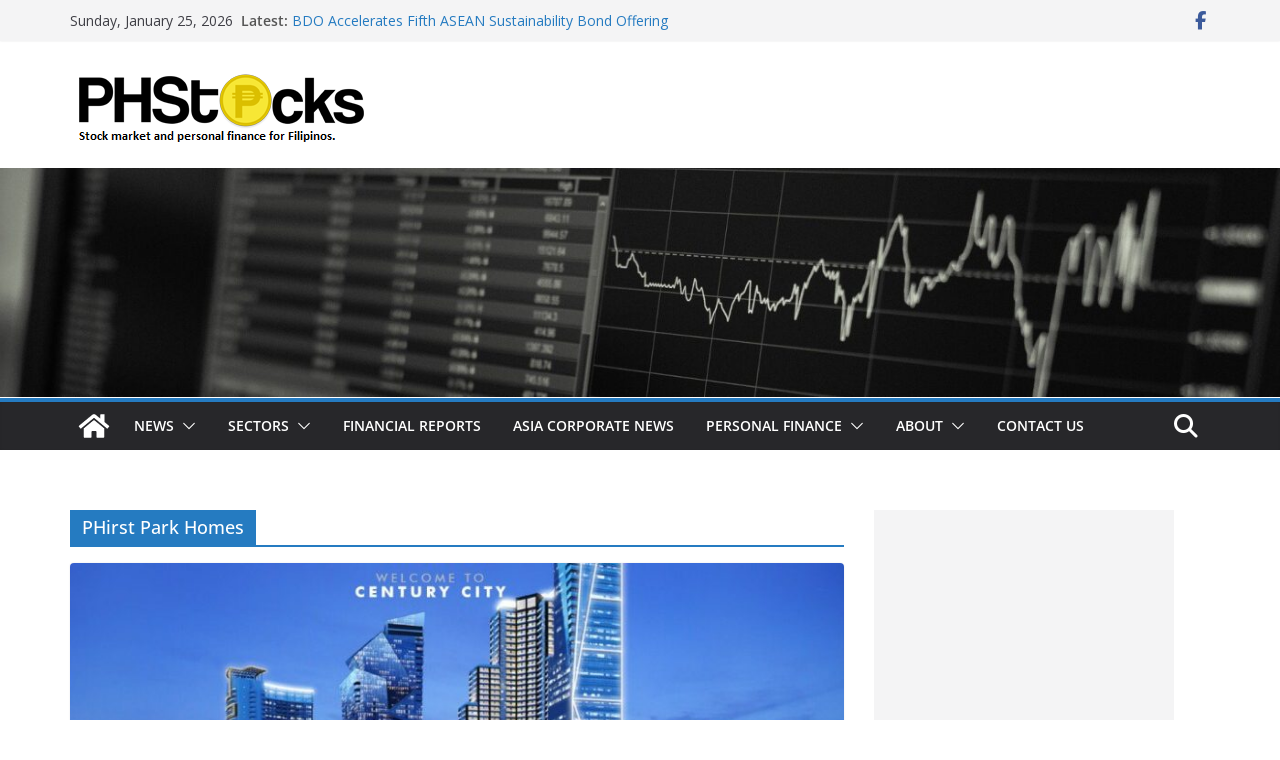

--- FILE ---
content_type: text/html; charset=utf-8
request_url: https://www.google.com/recaptcha/api2/aframe
body_size: 268
content:
<!DOCTYPE HTML><html><head><meta http-equiv="content-type" content="text/html; charset=UTF-8"></head><body><script nonce="6m1wJNpWecAnh9RaQQKgBQ">/** Anti-fraud and anti-abuse applications only. See google.com/recaptcha */ try{var clients={'sodar':'https://pagead2.googlesyndication.com/pagead/sodar?'};window.addEventListener("message",function(a){try{if(a.source===window.parent){var b=JSON.parse(a.data);var c=clients[b['id']];if(c){var d=document.createElement('img');d.src=c+b['params']+'&rc='+(localStorage.getItem("rc::a")?sessionStorage.getItem("rc::b"):"");window.document.body.appendChild(d);sessionStorage.setItem("rc::e",parseInt(sessionStorage.getItem("rc::e")||0)+1);localStorage.setItem("rc::h",'1769405957529');}}}catch(b){}});window.parent.postMessage("_grecaptcha_ready", "*");}catch(b){}</script></body></html>